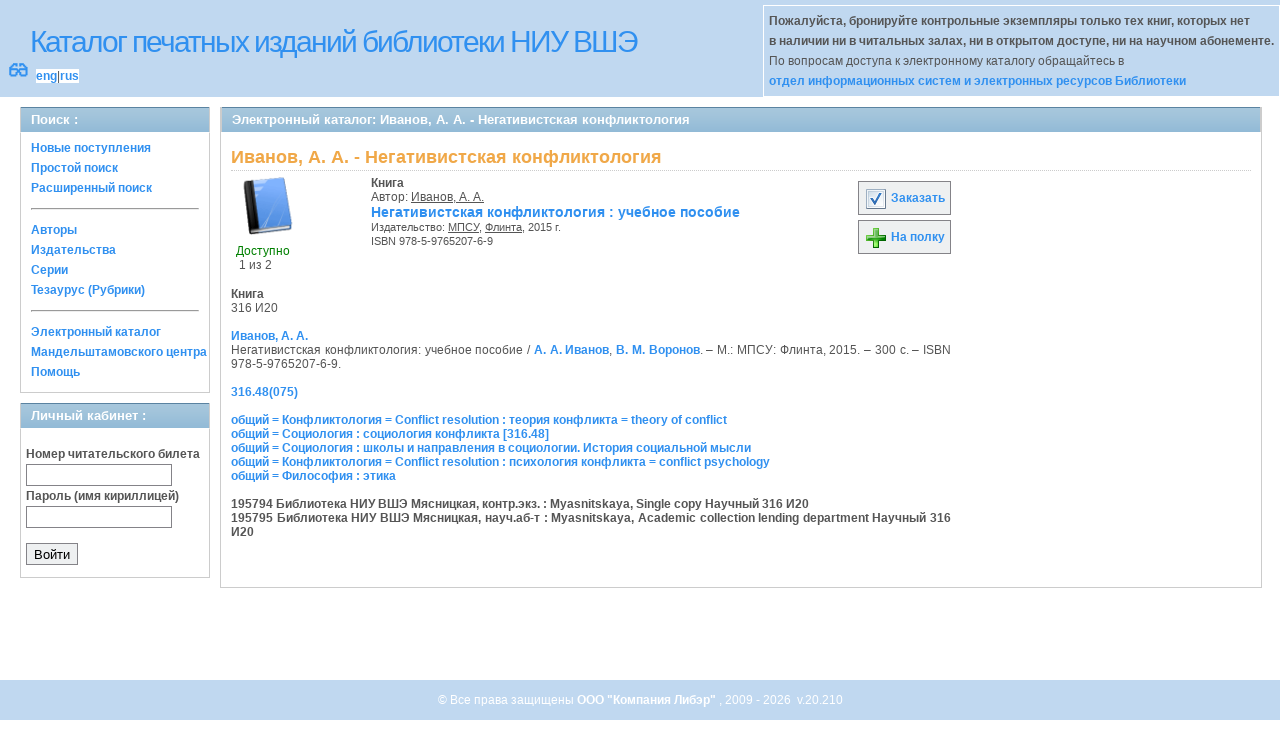

--- FILE ---
content_type: text/css
request_url: http://opac.hse.ru/absopac/app/webroot/css/jquery.rating.css
body_size: 864
content:
/* jQuery.Rating Plugin CSS - http://www.fyneworks.com/jquery/star-rating/ */
div.rating-cancel,div.star-rating{float:left;width:17px;height:15px;text-indent:-999em;cursor:pointer;display:block;background:transparent;overflow:hidden}
div.rating-cancel,div.rating-cancel a{background:url(../img/rating/delete.gif) no-repeat 0 -16px}
div.star-rating,div.star-rating a{background:url(../img/rating/star.gif) no-repeat 0 0px}
div.rating-cancel a,div.star-rating a{display:block;width:16px;height:100%;background-position:0 0px;border:0}
div.star-rating-on a{background-position:0 -16px!important}
div.star-rating-hover a{background-position:0 -32px}
/* Read Only CSS */
div.star-rating-readonly a{cursor:default !important}
/* Partial Star CSS */
div.star-rating{background:transparent!important;overflow:hidden!important}
/* END jQuery.Rating Plugin CSS */

--- FILE ---
content_type: application/javascript
request_url: http://opac.hse.ru/absopac/app/webroot/js/img.js
body_size: 493
content:
function open_img_fullsize(src){
	var w = window.open('');
	//w.onload = function(){
		var img = w.document.createElement('img');
		img.style.display='block';
		img.style.margin='auto';
		img.style.maxHeight='100%';	
		
		var body = w.document.body;
		body.style.inset=0;
		body.style.position='absolute';
		body.style.display='flex';
		body.style.alignItems='center';
		body.style.justifyContent='center';	
		body.insertBefore(img, body.firstChild);

		img.src = src;
	//}
}